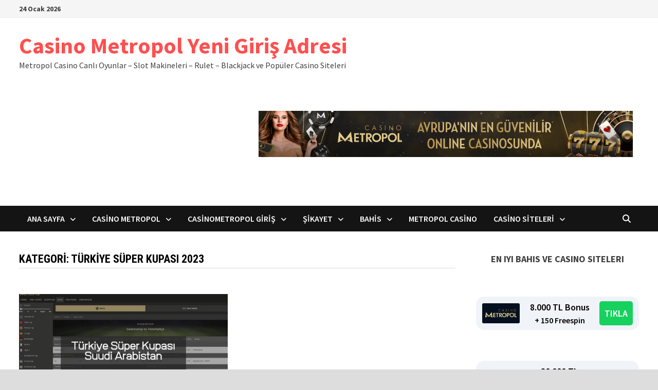

--- FILE ---
content_type: text/html; charset=UTF-8
request_url: https://www.metropol.casino/category/turkiye-super-kupasi-2023/
body_size: 13527
content:
<!doctype html>
<html lang="tr" prefix="og: https://ogp.me/ns#">
<head>
	<meta charset="UTF-8">
	<meta name="viewport" content="width=device-width, initial-scale=1">
	<link rel="profile" href="https://gmpg.org/xfn/11">

	
<!-- Rank Math PRO tarafından Arama Motoru Optimizasyonu - https://rankmath.com/ -->
<title>Türkiye Süper Kupası 2023 - Casino Metropol Yeni Giriş Adresi</title>
<meta name="robots" content="index, follow, max-snippet:-1, max-video-preview:-1, max-image-preview:large"/>
<link rel="canonical" href="https://www.metropol.casino/category/turkiye-super-kupasi-2023/" />
<meta property="og:locale" content="tr_TR" />
<meta property="og:type" content="article" />
<meta property="og:title" content="Türkiye Süper Kupası 2023 - Casino Metropol Yeni Giriş Adresi" />
<meta property="og:url" content="https://www.metropol.casino/category/turkiye-super-kupasi-2023/" />
<meta property="og:site_name" content="Casino Metropol Yeni Giriş Adresi" />
<meta name="twitter:card" content="summary_large_image" />
<meta name="twitter:title" content="Türkiye Süper Kupası 2023 - Casino Metropol Yeni Giriş Adresi" />
<meta name="twitter:label1" content="Yazılar" />
<meta name="twitter:data1" content="1" />
<script type="application/ld+json" class="rank-math-schema-pro">{"@context":"https://schema.org","@graph":[{"@type":"Person","@id":"https://www.metropol.casino/#person","name":"metropol.casino"},{"@type":"WebSite","@id":"https://www.metropol.casino/#website","url":"https://www.metropol.casino","name":"metropol.casino","publisher":{"@id":"https://www.metropol.casino/#person"},"inLanguage":"tr"},{"@type":"CollectionPage","@id":"https://www.metropol.casino/category/turkiye-super-kupasi-2023/#webpage","url":"https://www.metropol.casino/category/turkiye-super-kupasi-2023/","name":"T\u00fcrkiye S\u00fcper Kupas\u0131 2023 - Casino Metropol Yeni Giri\u015f Adresi","isPartOf":{"@id":"https://www.metropol.casino/#website"},"inLanguage":"tr"}]}</script>
<!-- /Rank Math WordPress SEO eklentisi -->

<link rel="amphtml" href="https://www.metropol.casino/category/turkiye-super-kupasi-2023/amp/" /><meta name="generator" content="AMP for WP 1.1.11"/><link rel='dns-prefetch' href='//fonts.googleapis.com' />
<link rel="alternate" type="application/rss+xml" title="Casino Metropol Yeni Giriş Adresi &raquo; akışı" href="https://www.metropol.casino/feed/" />
<link rel="alternate" type="application/rss+xml" title="Casino Metropol Yeni Giriş Adresi &raquo; Türkiye Süper Kupası 2023 kategori akışı" href="https://www.metropol.casino/category/turkiye-super-kupasi-2023/feed/" />
<style id='wp-img-auto-sizes-contain-inline-css' type='text/css'>
img:is([sizes=auto i],[sizes^="auto," i]){contain-intrinsic-size:3000px 1500px}
/*# sourceURL=wp-img-auto-sizes-contain-inline-css */
</style>
<style id='wp-emoji-styles-inline-css' type='text/css'>

	img.wp-smiley, img.emoji {
		display: inline !important;
		border: none !important;
		box-shadow: none !important;
		height: 1em !important;
		width: 1em !important;
		margin: 0 0.07em !important;
		vertical-align: -0.1em !important;
		background: none !important;
		padding: 0 !important;
	}
/*# sourceURL=wp-emoji-styles-inline-css */
</style>
<style id='wp-block-library-inline-css' type='text/css'>
:root{--wp-block-synced-color:#7a00df;--wp-block-synced-color--rgb:122,0,223;--wp-bound-block-color:var(--wp-block-synced-color);--wp-editor-canvas-background:#ddd;--wp-admin-theme-color:#007cba;--wp-admin-theme-color--rgb:0,124,186;--wp-admin-theme-color-darker-10:#006ba1;--wp-admin-theme-color-darker-10--rgb:0,107,160.5;--wp-admin-theme-color-darker-20:#005a87;--wp-admin-theme-color-darker-20--rgb:0,90,135;--wp-admin-border-width-focus:2px}@media (min-resolution:192dpi){:root{--wp-admin-border-width-focus:1.5px}}.wp-element-button{cursor:pointer}:root .has-very-light-gray-background-color{background-color:#eee}:root .has-very-dark-gray-background-color{background-color:#313131}:root .has-very-light-gray-color{color:#eee}:root .has-very-dark-gray-color{color:#313131}:root .has-vivid-green-cyan-to-vivid-cyan-blue-gradient-background{background:linear-gradient(135deg,#00d084,#0693e3)}:root .has-purple-crush-gradient-background{background:linear-gradient(135deg,#34e2e4,#4721fb 50%,#ab1dfe)}:root .has-hazy-dawn-gradient-background{background:linear-gradient(135deg,#faaca8,#dad0ec)}:root .has-subdued-olive-gradient-background{background:linear-gradient(135deg,#fafae1,#67a671)}:root .has-atomic-cream-gradient-background{background:linear-gradient(135deg,#fdd79a,#004a59)}:root .has-nightshade-gradient-background{background:linear-gradient(135deg,#330968,#31cdcf)}:root .has-midnight-gradient-background{background:linear-gradient(135deg,#020381,#2874fc)}:root{--wp--preset--font-size--normal:16px;--wp--preset--font-size--huge:42px}.has-regular-font-size{font-size:1em}.has-larger-font-size{font-size:2.625em}.has-normal-font-size{font-size:var(--wp--preset--font-size--normal)}.has-huge-font-size{font-size:var(--wp--preset--font-size--huge)}.has-text-align-center{text-align:center}.has-text-align-left{text-align:left}.has-text-align-right{text-align:right}.has-fit-text{white-space:nowrap!important}#end-resizable-editor-section{display:none}.aligncenter{clear:both}.items-justified-left{justify-content:flex-start}.items-justified-center{justify-content:center}.items-justified-right{justify-content:flex-end}.items-justified-space-between{justify-content:space-between}.screen-reader-text{border:0;clip-path:inset(50%);height:1px;margin:-1px;overflow:hidden;padding:0;position:absolute;width:1px;word-wrap:normal!important}.screen-reader-text:focus{background-color:#ddd;clip-path:none;color:#444;display:block;font-size:1em;height:auto;left:5px;line-height:normal;padding:15px 23px 14px;text-decoration:none;top:5px;width:auto;z-index:100000}html :where(.has-border-color){border-style:solid}html :where([style*=border-top-color]){border-top-style:solid}html :where([style*=border-right-color]){border-right-style:solid}html :where([style*=border-bottom-color]){border-bottom-style:solid}html :where([style*=border-left-color]){border-left-style:solid}html :where([style*=border-width]){border-style:solid}html :where([style*=border-top-width]){border-top-style:solid}html :where([style*=border-right-width]){border-right-style:solid}html :where([style*=border-bottom-width]){border-bottom-style:solid}html :where([style*=border-left-width]){border-left-style:solid}html :where(img[class*=wp-image-]){height:auto;max-width:100%}:where(figure){margin:0 0 1em}html :where(.is-position-sticky){--wp-admin--admin-bar--position-offset:var(--wp-admin--admin-bar--height,0px)}@media screen and (max-width:600px){html :where(.is-position-sticky){--wp-admin--admin-bar--position-offset:0px}}

/*# sourceURL=wp-block-library-inline-css */
</style><style id='wp-block-heading-inline-css' type='text/css'>
h1:where(.wp-block-heading).has-background,h2:where(.wp-block-heading).has-background,h3:where(.wp-block-heading).has-background,h4:where(.wp-block-heading).has-background,h5:where(.wp-block-heading).has-background,h6:where(.wp-block-heading).has-background{padding:1.25em 2.375em}h1.has-text-align-left[style*=writing-mode]:where([style*=vertical-lr]),h1.has-text-align-right[style*=writing-mode]:where([style*=vertical-rl]),h2.has-text-align-left[style*=writing-mode]:where([style*=vertical-lr]),h2.has-text-align-right[style*=writing-mode]:where([style*=vertical-rl]),h3.has-text-align-left[style*=writing-mode]:where([style*=vertical-lr]),h3.has-text-align-right[style*=writing-mode]:where([style*=vertical-rl]),h4.has-text-align-left[style*=writing-mode]:where([style*=vertical-lr]),h4.has-text-align-right[style*=writing-mode]:where([style*=vertical-rl]),h5.has-text-align-left[style*=writing-mode]:where([style*=vertical-lr]),h5.has-text-align-right[style*=writing-mode]:where([style*=vertical-rl]),h6.has-text-align-left[style*=writing-mode]:where([style*=vertical-lr]),h6.has-text-align-right[style*=writing-mode]:where([style*=vertical-rl]){rotate:180deg}
/*# sourceURL=https://www.metropol.casino/wp-includes/blocks/heading/style.min.css */
</style>
<style id='wp-block-paragraph-inline-css' type='text/css'>
.is-small-text{font-size:.875em}.is-regular-text{font-size:1em}.is-large-text{font-size:2.25em}.is-larger-text{font-size:3em}.has-drop-cap:not(:focus):first-letter{float:left;font-size:8.4em;font-style:normal;font-weight:100;line-height:.68;margin:.05em .1em 0 0;text-transform:uppercase}body.rtl .has-drop-cap:not(:focus):first-letter{float:none;margin-left:.1em}p.has-drop-cap.has-background{overflow:hidden}:root :where(p.has-background){padding:1.25em 2.375em}:where(p.has-text-color:not(.has-link-color)) a{color:inherit}p.has-text-align-left[style*="writing-mode:vertical-lr"],p.has-text-align-right[style*="writing-mode:vertical-rl"]{rotate:180deg}
/*# sourceURL=https://www.metropol.casino/wp-includes/blocks/paragraph/style.min.css */
</style>
<style id='global-styles-inline-css' type='text/css'>
:root{--wp--preset--aspect-ratio--square: 1;--wp--preset--aspect-ratio--4-3: 4/3;--wp--preset--aspect-ratio--3-4: 3/4;--wp--preset--aspect-ratio--3-2: 3/2;--wp--preset--aspect-ratio--2-3: 2/3;--wp--preset--aspect-ratio--16-9: 16/9;--wp--preset--aspect-ratio--9-16: 9/16;--wp--preset--color--black: #000000;--wp--preset--color--cyan-bluish-gray: #abb8c3;--wp--preset--color--white: #ffffff;--wp--preset--color--pale-pink: #f78da7;--wp--preset--color--vivid-red: #cf2e2e;--wp--preset--color--luminous-vivid-orange: #ff6900;--wp--preset--color--luminous-vivid-amber: #fcb900;--wp--preset--color--light-green-cyan: #7bdcb5;--wp--preset--color--vivid-green-cyan: #00d084;--wp--preset--color--pale-cyan-blue: #8ed1fc;--wp--preset--color--vivid-cyan-blue: #0693e3;--wp--preset--color--vivid-purple: #9b51e0;--wp--preset--gradient--vivid-cyan-blue-to-vivid-purple: linear-gradient(135deg,rgb(6,147,227) 0%,rgb(155,81,224) 100%);--wp--preset--gradient--light-green-cyan-to-vivid-green-cyan: linear-gradient(135deg,rgb(122,220,180) 0%,rgb(0,208,130) 100%);--wp--preset--gradient--luminous-vivid-amber-to-luminous-vivid-orange: linear-gradient(135deg,rgb(252,185,0) 0%,rgb(255,105,0) 100%);--wp--preset--gradient--luminous-vivid-orange-to-vivid-red: linear-gradient(135deg,rgb(255,105,0) 0%,rgb(207,46,46) 100%);--wp--preset--gradient--very-light-gray-to-cyan-bluish-gray: linear-gradient(135deg,rgb(238,238,238) 0%,rgb(169,184,195) 100%);--wp--preset--gradient--cool-to-warm-spectrum: linear-gradient(135deg,rgb(74,234,220) 0%,rgb(151,120,209) 20%,rgb(207,42,186) 40%,rgb(238,44,130) 60%,rgb(251,105,98) 80%,rgb(254,248,76) 100%);--wp--preset--gradient--blush-light-purple: linear-gradient(135deg,rgb(255,206,236) 0%,rgb(152,150,240) 100%);--wp--preset--gradient--blush-bordeaux: linear-gradient(135deg,rgb(254,205,165) 0%,rgb(254,45,45) 50%,rgb(107,0,62) 100%);--wp--preset--gradient--luminous-dusk: linear-gradient(135deg,rgb(255,203,112) 0%,rgb(199,81,192) 50%,rgb(65,88,208) 100%);--wp--preset--gradient--pale-ocean: linear-gradient(135deg,rgb(255,245,203) 0%,rgb(182,227,212) 50%,rgb(51,167,181) 100%);--wp--preset--gradient--electric-grass: linear-gradient(135deg,rgb(202,248,128) 0%,rgb(113,206,126) 100%);--wp--preset--gradient--midnight: linear-gradient(135deg,rgb(2,3,129) 0%,rgb(40,116,252) 100%);--wp--preset--font-size--small: 13px;--wp--preset--font-size--medium: 20px;--wp--preset--font-size--large: 36px;--wp--preset--font-size--x-large: 42px;--wp--preset--spacing--20: 0.44rem;--wp--preset--spacing--30: 0.67rem;--wp--preset--spacing--40: 1rem;--wp--preset--spacing--50: 1.5rem;--wp--preset--spacing--60: 2.25rem;--wp--preset--spacing--70: 3.38rem;--wp--preset--spacing--80: 5.06rem;--wp--preset--shadow--natural: 6px 6px 9px rgba(0, 0, 0, 0.2);--wp--preset--shadow--deep: 12px 12px 50px rgba(0, 0, 0, 0.4);--wp--preset--shadow--sharp: 6px 6px 0px rgba(0, 0, 0, 0.2);--wp--preset--shadow--outlined: 6px 6px 0px -3px rgb(255, 255, 255), 6px 6px rgb(0, 0, 0);--wp--preset--shadow--crisp: 6px 6px 0px rgb(0, 0, 0);}:where(.is-layout-flex){gap: 0.5em;}:where(.is-layout-grid){gap: 0.5em;}body .is-layout-flex{display: flex;}.is-layout-flex{flex-wrap: wrap;align-items: center;}.is-layout-flex > :is(*, div){margin: 0;}body .is-layout-grid{display: grid;}.is-layout-grid > :is(*, div){margin: 0;}:where(.wp-block-columns.is-layout-flex){gap: 2em;}:where(.wp-block-columns.is-layout-grid){gap: 2em;}:where(.wp-block-post-template.is-layout-flex){gap: 1.25em;}:where(.wp-block-post-template.is-layout-grid){gap: 1.25em;}.has-black-color{color: var(--wp--preset--color--black) !important;}.has-cyan-bluish-gray-color{color: var(--wp--preset--color--cyan-bluish-gray) !important;}.has-white-color{color: var(--wp--preset--color--white) !important;}.has-pale-pink-color{color: var(--wp--preset--color--pale-pink) !important;}.has-vivid-red-color{color: var(--wp--preset--color--vivid-red) !important;}.has-luminous-vivid-orange-color{color: var(--wp--preset--color--luminous-vivid-orange) !important;}.has-luminous-vivid-amber-color{color: var(--wp--preset--color--luminous-vivid-amber) !important;}.has-light-green-cyan-color{color: var(--wp--preset--color--light-green-cyan) !important;}.has-vivid-green-cyan-color{color: var(--wp--preset--color--vivid-green-cyan) !important;}.has-pale-cyan-blue-color{color: var(--wp--preset--color--pale-cyan-blue) !important;}.has-vivid-cyan-blue-color{color: var(--wp--preset--color--vivid-cyan-blue) !important;}.has-vivid-purple-color{color: var(--wp--preset--color--vivid-purple) !important;}.has-black-background-color{background-color: var(--wp--preset--color--black) !important;}.has-cyan-bluish-gray-background-color{background-color: var(--wp--preset--color--cyan-bluish-gray) !important;}.has-white-background-color{background-color: var(--wp--preset--color--white) !important;}.has-pale-pink-background-color{background-color: var(--wp--preset--color--pale-pink) !important;}.has-vivid-red-background-color{background-color: var(--wp--preset--color--vivid-red) !important;}.has-luminous-vivid-orange-background-color{background-color: var(--wp--preset--color--luminous-vivid-orange) !important;}.has-luminous-vivid-amber-background-color{background-color: var(--wp--preset--color--luminous-vivid-amber) !important;}.has-light-green-cyan-background-color{background-color: var(--wp--preset--color--light-green-cyan) !important;}.has-vivid-green-cyan-background-color{background-color: var(--wp--preset--color--vivid-green-cyan) !important;}.has-pale-cyan-blue-background-color{background-color: var(--wp--preset--color--pale-cyan-blue) !important;}.has-vivid-cyan-blue-background-color{background-color: var(--wp--preset--color--vivid-cyan-blue) !important;}.has-vivid-purple-background-color{background-color: var(--wp--preset--color--vivid-purple) !important;}.has-black-border-color{border-color: var(--wp--preset--color--black) !important;}.has-cyan-bluish-gray-border-color{border-color: var(--wp--preset--color--cyan-bluish-gray) !important;}.has-white-border-color{border-color: var(--wp--preset--color--white) !important;}.has-pale-pink-border-color{border-color: var(--wp--preset--color--pale-pink) !important;}.has-vivid-red-border-color{border-color: var(--wp--preset--color--vivid-red) !important;}.has-luminous-vivid-orange-border-color{border-color: var(--wp--preset--color--luminous-vivid-orange) !important;}.has-luminous-vivid-amber-border-color{border-color: var(--wp--preset--color--luminous-vivid-amber) !important;}.has-light-green-cyan-border-color{border-color: var(--wp--preset--color--light-green-cyan) !important;}.has-vivid-green-cyan-border-color{border-color: var(--wp--preset--color--vivid-green-cyan) !important;}.has-pale-cyan-blue-border-color{border-color: var(--wp--preset--color--pale-cyan-blue) !important;}.has-vivid-cyan-blue-border-color{border-color: var(--wp--preset--color--vivid-cyan-blue) !important;}.has-vivid-purple-border-color{border-color: var(--wp--preset--color--vivid-purple) !important;}.has-vivid-cyan-blue-to-vivid-purple-gradient-background{background: var(--wp--preset--gradient--vivid-cyan-blue-to-vivid-purple) !important;}.has-light-green-cyan-to-vivid-green-cyan-gradient-background{background: var(--wp--preset--gradient--light-green-cyan-to-vivid-green-cyan) !important;}.has-luminous-vivid-amber-to-luminous-vivid-orange-gradient-background{background: var(--wp--preset--gradient--luminous-vivid-amber-to-luminous-vivid-orange) !important;}.has-luminous-vivid-orange-to-vivid-red-gradient-background{background: var(--wp--preset--gradient--luminous-vivid-orange-to-vivid-red) !important;}.has-very-light-gray-to-cyan-bluish-gray-gradient-background{background: var(--wp--preset--gradient--very-light-gray-to-cyan-bluish-gray) !important;}.has-cool-to-warm-spectrum-gradient-background{background: var(--wp--preset--gradient--cool-to-warm-spectrum) !important;}.has-blush-light-purple-gradient-background{background: var(--wp--preset--gradient--blush-light-purple) !important;}.has-blush-bordeaux-gradient-background{background: var(--wp--preset--gradient--blush-bordeaux) !important;}.has-luminous-dusk-gradient-background{background: var(--wp--preset--gradient--luminous-dusk) !important;}.has-pale-ocean-gradient-background{background: var(--wp--preset--gradient--pale-ocean) !important;}.has-electric-grass-gradient-background{background: var(--wp--preset--gradient--electric-grass) !important;}.has-midnight-gradient-background{background: var(--wp--preset--gradient--midnight) !important;}.has-small-font-size{font-size: var(--wp--preset--font-size--small) !important;}.has-medium-font-size{font-size: var(--wp--preset--font-size--medium) !important;}.has-large-font-size{font-size: var(--wp--preset--font-size--large) !important;}.has-x-large-font-size{font-size: var(--wp--preset--font-size--x-large) !important;}
/*# sourceURL=global-styles-inline-css */
</style>

<style id='classic-theme-styles-inline-css' type='text/css'>
/*! This file is auto-generated */
.wp-block-button__link{color:#fff;background-color:#32373c;border-radius:9999px;box-shadow:none;text-decoration:none;padding:calc(.667em + 2px) calc(1.333em + 2px);font-size:1.125em}.wp-block-file__button{background:#32373c;color:#fff;text-decoration:none}
/*# sourceURL=/wp-includes/css/classic-themes.min.css */
</style>
<link rel='stylesheet' id='multiliga-style-css' href='https://www.metropol.casino/wp-content/plugins/Multileague-v4/assets/style.css?ver=5.0.0' type='text/css' media='all' />
<link rel='stylesheet' id='amp-table-posts-fetcher-css-css' href='https://www.metropol.casino/wp-content/plugins/amp-table-fetch-posts/css/amp-table-posts-fetcher.css?ver=6.9' type='text/css' media='all' />
<link rel='stylesheet' id='font-awesome-css' href='https://www.metropol.casino/wp-content/themes/bam-pro/assets/fonts/css/all.min.css?ver=6.7.2' type='text/css' media='all' />
<link rel='stylesheet' id='bam-style-css' href='https://www.metropol.casino/wp-content/themes/bam-pro/style.css?ver=1.4.3' type='text/css' media='all' />
<link rel='stylesheet' id='bam-google-fonts-css' href='https://fonts.googleapis.com/css?family=Source+Sans+Pro%3A100%2C200%2C300%2C400%2C500%2C600%2C700%2C800%2C900%2C100i%2C200i%2C300i%2C400i%2C500i%2C600i%2C700i%2C800i%2C900i|Roboto+Condensed%3A100%2C200%2C300%2C400%2C500%2C600%2C700%2C800%2C900%2C100i%2C200i%2C300i%2C400i%2C500i%2C600i%2C700i%2C800i%2C900i%26subset%3Dlatin' type='text/css' media='all' />
<script type="text/javascript" src="https://www.metropol.casino/wp-includes/js/jquery/jquery.min.js?ver=3.7.1" id="jquery-core-js"></script>
<script type="text/javascript" src="https://www.metropol.casino/wp-includes/js/jquery/jquery-migrate.min.js?ver=3.4.1" id="jquery-migrate-js"></script>
<link rel="https://api.w.org/" href="https://www.metropol.casino/wp-json/" /><link rel="alternate" title="JSON" type="application/json" href="https://www.metropol.casino/wp-json/wp/v2/categories/381" /><link rel="EditURI" type="application/rsd+xml" title="RSD" href="https://www.metropol.casino/xmlrpc.php?rsd" />
<meta name="generator" content="WordPress 6.9" />
<style>
            /* Desktop Styles */
            .amp-table-post-content .amp-table-post-heading {
                font-size: 18px;
            }
            .amp-table-post-content .amp-table-post-subheading {
                font-size: 16px;
            }
            .amp-table-post-content .amp-table-post-button {
                font-size: 14px;
            }

            /* Mobile Styles */
            @media only screen and (max-width: 768px) {
                .amp-table-post-content .amp-table-post-heading {
                    font-size: 14px;
                }
                .amp-table-post-content .amp-table-post-subheading {
                    font-size: 12px;
                }
                .amp-table-post-content .amp-table-post-button {
                    font-size: 12px;
                }
            }
        </style><link rel="icon" href="https://www.metropol.casino/wp-content/uploads/2021/05/cropped-metropol-casino-icon-32x32.png" sizes="32x32" />
<link rel="icon" href="https://www.metropol.casino/wp-content/uploads/2021/05/cropped-metropol-casino-icon-192x192.png" sizes="192x192" />
<link rel="apple-touch-icon" href="https://www.metropol.casino/wp-content/uploads/2021/05/cropped-metropol-casino-icon-180x180.png" />
<meta name="msapplication-TileImage" content="https://www.metropol.casino/wp-content/uploads/2021/05/cropped-metropol-casino-icon-270x270.png" />

		<style type="text/css" id="theme-custom-css">
			/* Color CSS */
                    .page-content a:hover,
                    .entry-content a:hover {
                        color: #00aeef;
                    }
                
                    body.boxed-layout.custom-background,
                    body.boxed-layout {
                        background-color: #dddddd;
                    }
                
                    body.boxed-layout.custom-background.separate-containers,
                    body.boxed-layout.separate-containers {
                        background-color: #dddddd;
                    }
                
                    body.wide-layout.custom-background.separate-containers,
                    body.wide-layout.separate-containers {
                        background-color: #eeeeee;
                    }		</style>

	</head>

<body class="archive category category-turkiye-super-kupasi-2023 category-381 wp-embed-responsive wp-theme-bam-pro hfeed boxed-layout right-sidebar one-container bm-wts-s1">



<div id="page" class="site">
	<a class="skip-link screen-reader-text" href="#content">Skip to content</a>

	
<div id="topbar" class="bam-topbar clearfix">

    <div class="container">

        
                    <span class="bam-date">24 Ocak 2026</span>
        
        
        
    </div>

</div>


	


<header id="masthead" class="site-header default-style">

    
    

<div id="site-header-inner" class="clearfix container left-logo">

    <div class="site-branding">
    <div class="site-branding-inner">

        
        <div class="site-branding-text">
                            <p class="site-title"><a href="https://www.metropol.casino/" rel="home">Casino Metropol Yeni Giriş Adresi</a></p>
                                <p class="site-description">Metropol Casino Canlı Oyunlar &#8211; Slot Makineleri &#8211; Rulet &#8211; Blackjack ve Popüler Casino Siteleri</p>
                    </div><!-- .site-branding-text -->

    </div><!-- .site-branding-inner -->
</div><!-- .site-branding -->
    
<div class="header-sidebar">
    <div class="header-sidebar-inner">
        <section id="block-8" class="widget widget_block"><div class="amp-table-posts modern">            <div class="amp-table-post amp_banner">
                <div class="amp-table-post-banner">
                                                <a href="https://zaplybold.com/_Pc7Pm9Oe4Kob3AYtaBZkN2Nd7ZgqdRLk/468/" target="_blank">
                         
                                <img decoding="async" src="/src-path/2025/09/Casino-Metropol-banner.gif" alt="Casino Metropol"> 
                            </a>                </div>
            </div>
        </div></section>    </div><!-- .header-sidebar-inner -->
</div><!-- .header-sidebar -->
    
</div><!-- #site-header-inner -->



<nav id="site-navigation" class="main-navigation">

    <div id="site-navigation-inner" class="container align-left show-search">
        
        <div class="menu-menu-container"><ul id="primary-menu" class="menu"><li id="menu-item-59" class="menu-item menu-item-type-custom menu-item-object-custom menu-item-home menu-item-has-children menu-item-59"><a href="https://www.metropol.casino">Ana Sayfa</a>
<ul class="sub-menu">
	<li id="menu-item-127" class="menu-item menu-item-type-post_type menu-item-object-post menu-item-has-children menu-item-127"><a href="https://www.metropol.casino/yasal-casino-siteleri/">Yasal Casino Siteleri</a>
	<ul class="sub-menu">
		<li id="menu-item-128" class="menu-item menu-item-type-post_type menu-item-object-post menu-item-has-children menu-item-128"><a href="https://www.metropol.casino/en-iyi-rulet-siteleri-canli-rulet-oyna/">Rulet Siteleri</a>
		<ul class="sub-menu">
			<li id="menu-item-167" class="menu-item menu-item-type-post_type menu-item-object-post menu-item-167"><a href="https://www.metropol.casino/rulet-hileleri-nelerdir/">Rulet Hileleri Nelerdir</a></li>
		</ul>
</li>
		<li id="menu-item-149" class="menu-item menu-item-type-post_type menu-item-object-post menu-item-149"><a href="https://www.metropol.casino/slot-oyunlari-siteleri-turkce-canli-casino/">Slot Siteleri</a></li>
	</ul>
</li>
</ul>
</li>
<li id="menu-item-58" class="menu-item menu-item-type-post_type menu-item-object-page menu-item-home menu-item-has-children menu-item-58"><a href="https://www.metropol.casino/">Casino Metropol</a>
<ul class="sub-menu">
	<li id="menu-item-599" class="menu-item menu-item-type-post_type menu-item-object-post menu-item-599"><a href="https://www.metropol.casino/casino-metropol-giris-bilgileri/">Casino Metropol Giriş Bilgileri</a></li>
	<li id="menu-item-237" class="menu-item menu-item-type-post_type menu-item-object-post menu-item-237"><a href="https://www.metropol.casino/casino-metropol-bonus/">Casino Metropol Bonus</a></li>
</ul>
</li>
<li id="menu-item-156" class="menu-item menu-item-type-post_type menu-item-object-post menu-item-has-children menu-item-156"><a href="https://www.metropol.casino/casino-metropol-yeni-giris-adresi/">CasinoMetropol Giriş</a>
<ul class="sub-menu">
	<li id="menu-item-545" class="menu-item menu-item-type-post_type menu-item-object-post menu-item-545"><a href="https://www.metropol.casino/casinometropol693-dogrudan-giris-adresi/">CasinoMetropol693 Doğrudan Giriş Adresi</a></li>
	<li id="menu-item-505" class="menu-item menu-item-type-post_type menu-item-object-post menu-item-505"><a href="https://www.metropol.casino/casinometropol624-casinometropol625-kayit-ol/">Casinometropol624 – Casinometropol625 Kayıt Ol</a></li>
	<li id="menu-item-302" class="menu-item menu-item-type-post_type menu-item-object-post menu-item-302"><a href="https://www.metropol.casino/casinometropol622-canli-casino-lobisi/">Casinometropol622 – Casinometropol623 Canlı Casino Lobisi</a></li>
	<li id="menu-item-224" class="menu-item menu-item-type-post_type menu-item-object-post menu-item-224"><a href="https://www.metropol.casino/casinometropol620-casinometropol621-yeni-giris/">Casinometropol620 Casinometropol621 Yeni Giriş</a></li>
	<li id="menu-item-297" class="menu-item menu-item-type-post_type menu-item-object-post menu-item-297"><a href="https://www.metropol.casino/casinometropol619-casinometropol620-casino/">Casinometropol619 – Casinometropol620 Canlı Casino</a></li>
	<li id="menu-item-278" class="menu-item menu-item-type-post_type menu-item-object-post menu-item-278"><a href="https://www.metropol.casino/casinometropol618-guncel-adresi-yenilendi/">Casinometropol618 Güncel Adresi Yenilendi</a></li>
	<li id="menu-item-173" class="menu-item menu-item-type-post_type menu-item-object-post menu-item-173"><a href="https://www.metropol.casino/casinometropol617-giris-adresi/">Casinometropol617 Giriş Adresi</a></li>
	<li id="menu-item-477" class="menu-item menu-item-type-post_type menu-item-object-post menu-item-477"><a href="https://www.metropol.casino/casinometropol581-casinometropol582-yeni-giris/">Casinometropol581 – Casinometropol582 Yeni Giriş</a></li>
	<li id="menu-item-470" class="menu-item menu-item-type-post_type menu-item-object-post menu-item-470"><a href="https://www.metropol.casino/casinometropol577-casinometropol578-yeni-giris/">Casinometropol577 – Casinometropol578 Yeni Giriş</a></li>
	<li id="menu-item-463" class="menu-item menu-item-type-post_type menu-item-object-post menu-item-463"><a href="https://www.metropol.casino/casinometropol574-casinometropol575-kayit/">Casinometropol574 – Casinometropol575 Kayıt Bonus</a></li>
	<li id="menu-item-454" class="menu-item menu-item-type-post_type menu-item-object-post menu-item-454"><a href="https://www.metropol.casino/casinometropol571-casinometropol572-sikayet/">Casinometropol571 – Casinometropol572 Şikayet</a></li>
	<li id="menu-item-446" class="menu-item menu-item-type-post_type menu-item-object-post menu-item-446"><a href="https://www.metropol.casino/casinometropol567-casinometropol568-yeni-giris/">Casinometropol567 – Casinometropol568 Yeni Giriş Adresi</a></li>
	<li id="menu-item-436" class="menu-item menu-item-type-post_type menu-item-object-post menu-item-436"><a href="https://www.metropol.casino/casinometropol564-casinometropol565-bonus/">Casinometropol564 – Casinometropol565 Bedava Bonus</a></li>
	<li id="menu-item-427" class="menu-item menu-item-type-post_type menu-item-object-post menu-item-427"><a href="https://www.metropol.casino/casinometropol561-casinometropol562-para-cekme/">Casinometropol561 – Casinometropol562 Para Çekme Sorunu</a></li>
	<li id="menu-item-419" class="menu-item menu-item-type-post_type menu-item-object-post menu-item-419"><a href="https://www.metropol.casino/casinometropol559-casinometropol560-video-slot/">Casinometropol559 – Casinometropol560 Video Slot</a></li>
	<li id="menu-item-413" class="menu-item menu-item-type-post_type menu-item-object-post menu-item-413"><a href="https://www.metropol.casino/casinometropol556-casinometropol557-guvenilir/">Casinometropol556 – Casinometropol557 Güvenilir mi</a></li>
	<li id="menu-item-405" class="menu-item menu-item-type-post_type menu-item-object-post menu-item-405"><a href="https://www.metropol.casino/casinometropol547-casinometropol548-bonanza/">Casinometropol547 Casinometropol548 Sweet Bonanza</a></li>
	<li id="menu-item-398" class="menu-item menu-item-type-post_type menu-item-object-post menu-item-398"><a href="https://www.metropol.casino/casinometropol545-casinometropol546-destek/">Casinometropol545 – Casinometropol546 Canlı Destek</a></li>
	<li id="menu-item-391" class="menu-item menu-item-type-post_type menu-item-object-post menu-item-391"><a href="https://www.metropol.casino/casinometropol542-casinometropol543-aviator/">Casinometropol542 – Casinometropol543 Aviator Oyna</a></li>
	<li id="menu-item-383" class="menu-item menu-item-type-post_type menu-item-object-post menu-item-383"><a href="https://www.metropol.casino/casinometropol539-casinometropol540-guncel/">Casinometropol539 – Casinometropol540 Güncel Adresi</a></li>
	<li id="menu-item-375" class="menu-item menu-item-type-post_type menu-item-object-post menu-item-375"><a href="https://www.metropol.casino/casinometropol536-casino-casinometropol537/">Casinometropol536 Sanal Casino Oyunları – Casinometropol537</a></li>
	<li id="menu-item-342" class="menu-item menu-item-type-post_type menu-item-object-post menu-item-342"><a href="https://www.metropol.casino/casinometropol534-aviator-casinometropol535/">Casinometropol534 Aviator Oyunu Casinometropol535 Girişleri</a></li>
	<li id="menu-item-333" class="menu-item menu-item-type-post_type menu-item-object-post menu-item-333"><a href="https://www.metropol.casino/casinometropol533-casinometropol534-canli/">Casinometropol533 – Casinometropol534 Canlı Casino Lobisi</a></li>
	<li id="menu-item-326" class="menu-item menu-item-type-post_type menu-item-object-post menu-item-326"><a href="https://www.metropol.casino/casinometropol532-populer-casino-oyunlari-gir/">Casinometropol532 Popüler Casino Oyunları Giriş</a></li>
	<li id="menu-item-319" class="menu-item menu-item-type-post_type menu-item-object-post menu-item-319"><a href="https://www.metropol.casino/casinometropol530-aviator-oyunu-giris-adresi/">Casinometropol530 Aviator Oyunu Giriş Adresi</a></li>
	<li id="menu-item-311" class="menu-item menu-item-type-post_type menu-item-object-post menu-item-311"><a href="https://www.metropol.casino/casinometropol528-ve-casinometropol-529-giris/">Casinometropol528 ve Casinometropol 529 Rulet Giriş Adresi</a></li>
</ul>
</li>
<li id="menu-item-207" class="menu-item menu-item-type-post_type menu-item-object-post menu-item-has-children menu-item-207"><a href="https://www.metropol.casino/casino-metropol-sikayet-basvuru-merkezi/">Şikayet</a>
<ul class="sub-menu">
	<li id="menu-item-192" class="menu-item menu-item-type-post_type menu-item-object-post menu-item-192"><a href="https://www.metropol.casino/casino-metropol-guvenilir-mi/">Casino Metropol Güvenilir mi</a></li>
	<li id="menu-item-360" class="menu-item menu-item-type-post_type menu-item-object-post menu-item-360"><a href="https://www.metropol.casino/casino-metropol-para-cekme-sorunu/">Casino Metropol Para Çekme Sorunu</a></li>
</ul>
</li>
<li id="menu-item-517" class="menu-item menu-item-type-post_type menu-item-object-post menu-item-has-children menu-item-517"><a href="https://www.metropol.casino/casino-metropol-bahisleri-ve-casino-oyunlari/">Bahis</a>
<ul class="sub-menu">
	<li id="menu-item-565" class="menu-item menu-item-type-post_type menu-item-object-post menu-item-565"><a href="https://www.metropol.casino/turkiye-super-kupasi-suudi-arabistan/">Türkiye Süper Kupası Suudi Arabistan</a></li>
</ul>
</li>
<li id="menu-item-554" class="menu-item menu-item-type-post_type menu-item-object-post menu-item-554"><a href="https://www.metropol.casino/metropol-casino-ya-da-casino-metropol-giris/">Metropol Casino</a></li>
<li id="menu-item-591" class="menu-item menu-item-type-post_type menu-item-object-post menu-item-has-children menu-item-591"><a href="https://www.metropol.casino/yasal-casino-siteleri/">Casino Siteleri</a>
<ul class="sub-menu">
	<li id="menu-item-592" class="menu-item menu-item-type-post_type menu-item-object-post menu-item-592"><a href="https://www.metropol.casino/slot-oyunlari-siteleri-turkce-canli-casino/">Slot Oyunları Siteleri – Türkçe Canlı Casino Slot Oyunları</a></li>
	<li id="menu-item-593" class="menu-item menu-item-type-post_type menu-item-object-post menu-item-593"><a href="https://www.metropol.casino/en-iyi-rulet-siteleri-canli-rulet-oyna/">En İyi Rulet Siteleri Hangileri | Canlı Rulet Siteleri</a></li>
	<li id="menu-item-594" class="menu-item menu-item-type-post_type menu-item-object-post menu-item-594"><a href="https://www.metropol.casino/rulet-hileleri-nelerdir/">Rulet Hileleri Nelerdir</a></li>
</ul>
</li>
</ul></div><div class="bam-search-button-icon">
    <i class="fas fa-search" aria-hidden="true"></i></div>
<div class="bam-search-box-container">
    <div class="bam-search-box">
        <form role="search" method="get" class="search-form" action="https://www.metropol.casino/">
				<label>
					<span class="screen-reader-text">Arama:</span>
					<input type="search" class="search-field" placeholder="Ara &hellip;" value="" name="s" />
				</label>
				<input type="submit" class="search-submit" value="Ara" />
			</form>    </div><!-- th-search-box -->
</div><!-- .th-search-box-container -->
        
        <button class="menu-toggle" aria-controls="primary-menu" aria-expanded="false" data-toggle-target=".mobile-dropdown > .mobile-navigation">
            <i class="fas fa-bars"></i>
                        Menu        </button>
        
    </div><!-- .container -->
    
</nav><!-- #site-navigation -->
<div class="mobile-dropdown bam-mobile-dropdown">
    <nav class="mobile-navigation">
        <div class="menu-menu-container"><ul id="primary-menu-mobile" class="menu"><li class="menu-item menu-item-type-custom menu-item-object-custom menu-item-home menu-item-has-children menu-item-59"><a href="https://www.metropol.casino">Ana Sayfa</a><button class="dropdown-toggle" data-toggle-target=".mobile-navigation .menu-item-59 > .sub-menu" aria-expanded="false"><span class="screen-reader-text">Show sub menu</span></button>
<ul class="sub-menu">
	<li class="menu-item menu-item-type-post_type menu-item-object-post menu-item-has-children menu-item-127"><a href="https://www.metropol.casino/yasal-casino-siteleri/">Yasal Casino Siteleri</a><button class="dropdown-toggle" data-toggle-target=".mobile-navigation .menu-item-127 > .sub-menu" aria-expanded="false"><span class="screen-reader-text">Show sub menu</span></button>
	<ul class="sub-menu">
		<li class="menu-item menu-item-type-post_type menu-item-object-post menu-item-has-children menu-item-128"><a href="https://www.metropol.casino/en-iyi-rulet-siteleri-canli-rulet-oyna/">Rulet Siteleri</a><button class="dropdown-toggle" data-toggle-target=".mobile-navigation .menu-item-128 > .sub-menu" aria-expanded="false"><span class="screen-reader-text">Show sub menu</span></button>
		<ul class="sub-menu">
			<li class="menu-item menu-item-type-post_type menu-item-object-post menu-item-167"><a href="https://www.metropol.casino/rulet-hileleri-nelerdir/">Rulet Hileleri Nelerdir</a></li>
		</ul>
</li>
		<li class="menu-item menu-item-type-post_type menu-item-object-post menu-item-149"><a href="https://www.metropol.casino/slot-oyunlari-siteleri-turkce-canli-casino/">Slot Siteleri</a></li>
	</ul>
</li>
</ul>
</li>
<li class="menu-item menu-item-type-post_type menu-item-object-page menu-item-home menu-item-has-children menu-item-58"><a href="https://www.metropol.casino/">Casino Metropol</a><button class="dropdown-toggle" data-toggle-target=".mobile-navigation .menu-item-58 > .sub-menu" aria-expanded="false"><span class="screen-reader-text">Show sub menu</span></button>
<ul class="sub-menu">
	<li class="menu-item menu-item-type-post_type menu-item-object-post menu-item-599"><a href="https://www.metropol.casino/casino-metropol-giris-bilgileri/">Casino Metropol Giriş Bilgileri</a></li>
	<li class="menu-item menu-item-type-post_type menu-item-object-post menu-item-237"><a href="https://www.metropol.casino/casino-metropol-bonus/">Casino Metropol Bonus</a></li>
</ul>
</li>
<li class="menu-item menu-item-type-post_type menu-item-object-post menu-item-has-children menu-item-156"><a href="https://www.metropol.casino/casino-metropol-yeni-giris-adresi/">CasinoMetropol Giriş</a><button class="dropdown-toggle" data-toggle-target=".mobile-navigation .menu-item-156 > .sub-menu" aria-expanded="false"><span class="screen-reader-text">Show sub menu</span></button>
<ul class="sub-menu">
	<li class="menu-item menu-item-type-post_type menu-item-object-post menu-item-545"><a href="https://www.metropol.casino/casinometropol693-dogrudan-giris-adresi/">CasinoMetropol693 Doğrudan Giriş Adresi</a></li>
	<li class="menu-item menu-item-type-post_type menu-item-object-post menu-item-505"><a href="https://www.metropol.casino/casinometropol624-casinometropol625-kayit-ol/">Casinometropol624 – Casinometropol625 Kayıt Ol</a></li>
	<li class="menu-item menu-item-type-post_type menu-item-object-post menu-item-302"><a href="https://www.metropol.casino/casinometropol622-canli-casino-lobisi/">Casinometropol622 – Casinometropol623 Canlı Casino Lobisi</a></li>
	<li class="menu-item menu-item-type-post_type menu-item-object-post menu-item-224"><a href="https://www.metropol.casino/casinometropol620-casinometropol621-yeni-giris/">Casinometropol620 Casinometropol621 Yeni Giriş</a></li>
	<li class="menu-item menu-item-type-post_type menu-item-object-post menu-item-297"><a href="https://www.metropol.casino/casinometropol619-casinometropol620-casino/">Casinometropol619 – Casinometropol620 Canlı Casino</a></li>
	<li class="menu-item menu-item-type-post_type menu-item-object-post menu-item-278"><a href="https://www.metropol.casino/casinometropol618-guncel-adresi-yenilendi/">Casinometropol618 Güncel Adresi Yenilendi</a></li>
	<li class="menu-item menu-item-type-post_type menu-item-object-post menu-item-173"><a href="https://www.metropol.casino/casinometropol617-giris-adresi/">Casinometropol617 Giriş Adresi</a></li>
	<li class="menu-item menu-item-type-post_type menu-item-object-post menu-item-477"><a href="https://www.metropol.casino/casinometropol581-casinometropol582-yeni-giris/">Casinometropol581 – Casinometropol582 Yeni Giriş</a></li>
	<li class="menu-item menu-item-type-post_type menu-item-object-post menu-item-470"><a href="https://www.metropol.casino/casinometropol577-casinometropol578-yeni-giris/">Casinometropol577 – Casinometropol578 Yeni Giriş</a></li>
	<li class="menu-item menu-item-type-post_type menu-item-object-post menu-item-463"><a href="https://www.metropol.casino/casinometropol574-casinometropol575-kayit/">Casinometropol574 – Casinometropol575 Kayıt Bonus</a></li>
	<li class="menu-item menu-item-type-post_type menu-item-object-post menu-item-454"><a href="https://www.metropol.casino/casinometropol571-casinometropol572-sikayet/">Casinometropol571 – Casinometropol572 Şikayet</a></li>
	<li class="menu-item menu-item-type-post_type menu-item-object-post menu-item-446"><a href="https://www.metropol.casino/casinometropol567-casinometropol568-yeni-giris/">Casinometropol567 – Casinometropol568 Yeni Giriş Adresi</a></li>
	<li class="menu-item menu-item-type-post_type menu-item-object-post menu-item-436"><a href="https://www.metropol.casino/casinometropol564-casinometropol565-bonus/">Casinometropol564 – Casinometropol565 Bedava Bonus</a></li>
	<li class="menu-item menu-item-type-post_type menu-item-object-post menu-item-427"><a href="https://www.metropol.casino/casinometropol561-casinometropol562-para-cekme/">Casinometropol561 – Casinometropol562 Para Çekme Sorunu</a></li>
	<li class="menu-item menu-item-type-post_type menu-item-object-post menu-item-419"><a href="https://www.metropol.casino/casinometropol559-casinometropol560-video-slot/">Casinometropol559 – Casinometropol560 Video Slot</a></li>
	<li class="menu-item menu-item-type-post_type menu-item-object-post menu-item-413"><a href="https://www.metropol.casino/casinometropol556-casinometropol557-guvenilir/">Casinometropol556 – Casinometropol557 Güvenilir mi</a></li>
	<li class="menu-item menu-item-type-post_type menu-item-object-post menu-item-405"><a href="https://www.metropol.casino/casinometropol547-casinometropol548-bonanza/">Casinometropol547 Casinometropol548 Sweet Bonanza</a></li>
	<li class="menu-item menu-item-type-post_type menu-item-object-post menu-item-398"><a href="https://www.metropol.casino/casinometropol545-casinometropol546-destek/">Casinometropol545 – Casinometropol546 Canlı Destek</a></li>
	<li class="menu-item menu-item-type-post_type menu-item-object-post menu-item-391"><a href="https://www.metropol.casino/casinometropol542-casinometropol543-aviator/">Casinometropol542 – Casinometropol543 Aviator Oyna</a></li>
	<li class="menu-item menu-item-type-post_type menu-item-object-post menu-item-383"><a href="https://www.metropol.casino/casinometropol539-casinometropol540-guncel/">Casinometropol539 – Casinometropol540 Güncel Adresi</a></li>
	<li class="menu-item menu-item-type-post_type menu-item-object-post menu-item-375"><a href="https://www.metropol.casino/casinometropol536-casino-casinometropol537/">Casinometropol536 Sanal Casino Oyunları – Casinometropol537</a></li>
	<li class="menu-item menu-item-type-post_type menu-item-object-post menu-item-342"><a href="https://www.metropol.casino/casinometropol534-aviator-casinometropol535/">Casinometropol534 Aviator Oyunu Casinometropol535 Girişleri</a></li>
	<li class="menu-item menu-item-type-post_type menu-item-object-post menu-item-333"><a href="https://www.metropol.casino/casinometropol533-casinometropol534-canli/">Casinometropol533 – Casinometropol534 Canlı Casino Lobisi</a></li>
	<li class="menu-item menu-item-type-post_type menu-item-object-post menu-item-326"><a href="https://www.metropol.casino/casinometropol532-populer-casino-oyunlari-gir/">Casinometropol532 Popüler Casino Oyunları Giriş</a></li>
	<li class="menu-item menu-item-type-post_type menu-item-object-post menu-item-319"><a href="https://www.metropol.casino/casinometropol530-aviator-oyunu-giris-adresi/">Casinometropol530 Aviator Oyunu Giriş Adresi</a></li>
	<li class="menu-item menu-item-type-post_type menu-item-object-post menu-item-311"><a href="https://www.metropol.casino/casinometropol528-ve-casinometropol-529-giris/">Casinometropol528 ve Casinometropol 529 Rulet Giriş Adresi</a></li>
</ul>
</li>
<li class="menu-item menu-item-type-post_type menu-item-object-post menu-item-has-children menu-item-207"><a href="https://www.metropol.casino/casino-metropol-sikayet-basvuru-merkezi/">Şikayet</a><button class="dropdown-toggle" data-toggle-target=".mobile-navigation .menu-item-207 > .sub-menu" aria-expanded="false"><span class="screen-reader-text">Show sub menu</span></button>
<ul class="sub-menu">
	<li class="menu-item menu-item-type-post_type menu-item-object-post menu-item-192"><a href="https://www.metropol.casino/casino-metropol-guvenilir-mi/">Casino Metropol Güvenilir mi</a></li>
	<li class="menu-item menu-item-type-post_type menu-item-object-post menu-item-360"><a href="https://www.metropol.casino/casino-metropol-para-cekme-sorunu/">Casino Metropol Para Çekme Sorunu</a></li>
</ul>
</li>
<li class="menu-item menu-item-type-post_type menu-item-object-post menu-item-has-children menu-item-517"><a href="https://www.metropol.casino/casino-metropol-bahisleri-ve-casino-oyunlari/">Bahis</a><button class="dropdown-toggle" data-toggle-target=".mobile-navigation .menu-item-517 > .sub-menu" aria-expanded="false"><span class="screen-reader-text">Show sub menu</span></button>
<ul class="sub-menu">
	<li class="menu-item menu-item-type-post_type menu-item-object-post menu-item-565"><a href="https://www.metropol.casino/turkiye-super-kupasi-suudi-arabistan/">Türkiye Süper Kupası Suudi Arabistan</a></li>
</ul>
</li>
<li class="menu-item menu-item-type-post_type menu-item-object-post menu-item-554"><a href="https://www.metropol.casino/metropol-casino-ya-da-casino-metropol-giris/">Metropol Casino</a></li>
<li class="menu-item menu-item-type-post_type menu-item-object-post menu-item-has-children menu-item-591"><a href="https://www.metropol.casino/yasal-casino-siteleri/">Casino Siteleri</a><button class="dropdown-toggle" data-toggle-target=".mobile-navigation .menu-item-591 > .sub-menu" aria-expanded="false"><span class="screen-reader-text">Show sub menu</span></button>
<ul class="sub-menu">
	<li class="menu-item menu-item-type-post_type menu-item-object-post menu-item-592"><a href="https://www.metropol.casino/slot-oyunlari-siteleri-turkce-canli-casino/">Slot Oyunları Siteleri – Türkçe Canlı Casino Slot Oyunları</a></li>
	<li class="menu-item menu-item-type-post_type menu-item-object-post menu-item-593"><a href="https://www.metropol.casino/en-iyi-rulet-siteleri-canli-rulet-oyna/">En İyi Rulet Siteleri Hangileri | Canlı Rulet Siteleri</a></li>
	<li class="menu-item menu-item-type-post_type menu-item-object-post menu-item-594"><a href="https://www.metropol.casino/rulet-hileleri-nelerdir/">Rulet Hileleri Nelerdir</a></li>
</ul>
</li>
</ul></div>    </nav>
</div>

    
         
</header><!-- #masthead -->


	
	<div id="content" class="site-content">
		<div class="container">

	
	<div id="primary" class="content-area">

		
		<main id="main" class="site-main">

			
				<header class="page-header">
					<h1 class="page-title">Kategori: <span>Türkiye Süper Kupası 2023</span></h1>				</header><!-- .page-header -->

					
			
			<div id="blog-entries" class="blog-wrap clearfix grid-style th-grid-2">

				
				
				
					
					

<article id="post-558" class="bam-entry clearfix grid-entry th-col-1 post-558 post type-post status-publish format-standard has-post-thumbnail hentry category-turkiye-super-kupasi category-casino-metropol category-casinometropol category-galatasaray-fenerbahce category-galatasaray-fenerbahce-derbi category-galatasaray-fenerbahce-maci category-metropol-casino category-metropol-casino-giris category-super-kupa category-super-kupa-2023 category-suudi-arabistan category-turkiye-super-kupasi-2023 tag-casino-metropol tag-casinometropol tag-galatasaray-fenerbahce tag-galatasaray-fenerbahce-derbi tag-galatasaray-fenerbahce-maci tag-metropol-casino tag-metropol-casino-giris tag-super-kupa tag-super-kupa-2023 tag-suudi-arabistan tag-turkiye-super-kupasi tag-turkiye-super-kupasi-2023">

	
	<div class="blog-entry-inner clearfix">

		
				
		<div class="post-thumbnail">
			<a href="https://www.metropol.casino/turkiye-super-kupasi-suudi-arabistan/" aria-hidden="true" tabindex="-1">
				<img width="890" height="501" src="https://www.metropol.casino/wp-content/uploads/2023/12/gs-fb-super-kupa-2023-metropol-casino.jpg" class="attachment-bam-featured size-bam-featured wp-post-image" alt="Türkiye Süper Kupası Suudi Arabistan" decoding="async" fetchpriority="high" srcset="https://www.metropol.casino/wp-content/uploads/2023/12/gs-fb-super-kupa-2023-metropol-casino.jpg 1280w, https://www.metropol.casino/wp-content/uploads/2023/12/gs-fb-super-kupa-2023-metropol-casino-300x169.jpg 300w, https://www.metropol.casino/wp-content/uploads/2023/12/gs-fb-super-kupa-2023-metropol-casino-1024x576.jpg 1024w, https://www.metropol.casino/wp-content/uploads/2023/12/gs-fb-super-kupa-2023-metropol-casino-768x432.jpg 768w, https://www.metropol.casino/wp-content/uploads/2023/12/gs-fb-super-kupa-2023-metropol-casino-1140x641.jpg 1140w, https://www.metropol.casino/wp-content/uploads/2023/12/gs-fb-super-kupa-2023-metropol-casino-720x405.jpg 720w" sizes="(max-width: 890px) 100vw, 890px" />			</a>
		</div>

		
		<div class="blog-entry-content">

			
			<div class="category-list">
				<span class="cat-links"><a href="https://www.metropol.casino/category/turkiye-super-kupasi/" rel="category tag">Türkiye Süper Kupası</a> / <a href="https://www.metropol.casino/category/casino-metropol/" rel="category tag">Casino Metropol</a> / <a href="https://www.metropol.casino/category/casinometropol/" rel="category tag">CasinoMetropol</a> / <a href="https://www.metropol.casino/category/galatasaray-fenerbahce/" rel="category tag">Galatasaray Fenerbahçe</a> / <a href="https://www.metropol.casino/category/galatasaray-fenerbahce-derbi/" rel="category tag">Galatasaray Fenerbahçe derbi</a> / <a href="https://www.metropol.casino/category/galatasaray-fenerbahce-maci/" rel="category tag">Galatasaray Fenerbahçe maçı</a> / <a href="https://www.metropol.casino/category/metropol-casino/" rel="category tag">Metropol Casino</a> / <a href="https://www.metropol.casino/category/metropol-casino-giris/" rel="category tag">metropol casino giriş</a> / <a href="https://www.metropol.casino/category/super-kupa/" rel="category tag">Süper Kupa</a> / <a href="https://www.metropol.casino/category/super-kupa-2023/" rel="category tag">Süper Kupa 2023</a> / <a href="https://www.metropol.casino/category/suudi-arabistan/" rel="category tag">Suudi Arabistan</a> / <a href="https://www.metropol.casino/category/turkiye-super-kupasi-2023/" rel="category tag">Türkiye Süper Kupası 2023</a></span>			</div><!-- .category-list -->

			<header class="entry-header">
				<h2 class="entry-title"><a href="https://www.metropol.casino/turkiye-super-kupasi-suudi-arabistan/" rel="bookmark">Türkiye Süper Kupası Suudi Arabistan</a></h2>					<div class="entry-meta">
						<span class="byline"> <img class="author-photo" alt="metropol casino oyunları" src="https://secure.gravatar.com/avatar/26996499bb82f4f4c672beec24a947d523dc2c9c6c884ae8ad7c84a98048c6ff?s=96&#038;d=mm&#038;r=g" />by <span class="author vcard"><a class="url fn n" href="https://www.metropol.casino/author/metropol124/">metropol casino oyunları</a></span></span><span class="posted-on"><i class="far fa-clock"></i><a href="https://www.metropol.casino/turkiye-super-kupasi-suudi-arabistan/" rel="bookmark"><time class="entry-date published sm-hu" datetime="2023-12-28T14:05:54+03:00">28 Aralık 2023</time><time class="updated" datetime="2023-12-28T14:05:55+03:00">28 Aralık 2023</time></a></span>					</div><!-- .entry-meta -->
							</header><!-- .entry-header -->

			
			
			<div class="entry-summary">
				<p>Türkiye süper kupası Suudi Arabistan’da oynanırken bahis kalbi Casino Metropol freebet ile atacak! Karara dair ayrıntılar ve çarpıcı detaylar burada. Galatasaray Fenerbahçe Türkiye Süper Kupası &hellip; </p>
			</div><!-- .entry-summary -->

			
			<footer class="entry-footer">
							</footer><!-- .entry-footer -->

		</div><!-- .blog-entry-content -->

		
	</div><!-- .blog-entry-inner -->

</article><!-- #post-558 -->

					
				
			</div><!-- #blog-entries -->

			
			
		</main><!-- #main -->

		
	</div><!-- #primary -->

	


<aside id="secondary" class="widget-area">

	<div class="theiaStickySidebar">

		
		<section id="block-9" class="widget widget_block"><center><strong> EN IYI BAHIS VE CASINO SITELERI</strong></center>
<div class="amp-table-posts modern featured">            <div class="amp-table-post amp_featured_post" style="background-color: #f0f3f7;">
                <div class="amp-table-post-logo">
                                                <a href="https://zaplybold.com/_Pc7Pm9Oe4Kob3AYtaBZkN2Nd7ZgqdRLk/468/" target="_blank">
                         
                                <img decoding="async" src="/src-path/2025/06/casinometropol-1.png" alt="Casino Metropol"> 
                            </a>                </div>
                
                                
                <div class="amp-table-post-content">
                    <span class="amp-table-post-heading" style="color: #000000; font-weight: 600">8.000 TL Bonus</span>
                    <span class="amp-table-post-subheading" style="color: #000000; font-weight: 600">+ 150 Freespin</span>              
                </div>
                                    <div class="amp-table-post-button">
                        <a href="https://zaplybold.com/_Pc7Pm9Oe4Kob3AYtaBZkN2Nd7ZgqdRLk/468/" class="button" target="_blank" style="background-color: #17d15f; color: #fff; font-weight: 600">
                            TIKLA                        </a>
                    </div>
                            </div>
        </div>
<div class="amp-table-posts modern">            <div class="amp-table-post amp_table_post" style="background-color: #f0f3f7;">
                <div class="amp-table-post-logo">
                                                <a href="https://zaplynest.com/_Pc7Pm9Oe4Kohm75kwject2Nd7ZgqdRLk/468/" target="_blank">
                         
                                <img decoding="async" src="/src-path/2025/06/bets10l.webp" alt="Bets10"> 
                            </a>                </div>
                
                                
                <div class="amp-table-post-content">
                    <span class="amp-table-post-heading" style="color: #000000; font-weight: 600">20.000 TL Hoşgeldin Ödülü</span>
                    <span class="amp-table-post-subheading" style="color: #000000; font-weight: 600">&#37;300 Kripto Bonusu</span>              
                </div>
                                    <div class="amp-table-post-button">
                        <a href="https://zaplynest.com/_Pc7Pm9Oe4Kohm75kwject2Nd7ZgqdRLk/468/" class="button" target="_blank" style="background-color: #17d15f; color: #fff; font-weight: 600">
                            TIKLA                        </a>
                    </div>
                            </div>
                    <div class="amp-table-post amp_table_post" style="background-color: #f0f3f7;">
                <div class="amp-table-post-logo">
                                                <a href="https://clbanners13.com/_Pc7Pm9Oe4KpS6XfuJzYD-GNd7ZgqdRLk/468/" target="_blank">
                         
                                <img decoding="async" src="/src-path/2025/06/mobilbahisl.webp" alt="Mobilbahis"> 
                            </a>                </div>
                
                                
                <div class="amp-table-post-content">
                    <span class="amp-table-post-heading" style="color: #000000; font-weight: 600">20.000 TL Hoşgeldin Bonusu</span>
                    <span class="amp-table-post-subheading" style="color: #000000; font-weight: 600">5 Kripto Bonusu</span>              
                </div>
                                    <div class="amp-table-post-button">
                        <a href="https://clbanners13.com/_Pc7Pm9Oe4KpS6XfuJzYD-GNd7ZgqdRLk/468/" class="button" target="_blank" style="background-color: #17d15f; color: #fff; font-weight: 600">
                            TIKLA                        </a>
                    </div>
                            </div>
                    <div class="amp-table-post amp_table_post" style="background-color: #f0f3f7;">
                <div class="amp-table-post-logo">
                                                <a href="https://cdn384.netcacheSB140384.com/_92Il54QTmO_QmYR2rUaaEGNd7ZgqdRLk/3/" target="_blank">
                         
                                <img decoding="async" src="/src-path/2025/10/casher-logo-yeni.webp" alt="Ca$her"> 
                            </a>                </div>
                
                                
                <div class="amp-table-post-content">
                    <span class="amp-table-post-heading" style="color: #000000; font-weight: 600">5.000 TL İade Bonusu</span>
                    <span class="amp-table-post-subheading" style="color: #000000; font-weight: 600">+ 1000 TL Risksiz Bahis</span>              
                </div>
                                    <div class="amp-table-post-button">
                        <a href="https://cdn384.netcacheSB140384.com/_92Il54QTmO_QmYR2rUaaEGNd7ZgqdRLk/3/" class="button" target="_blank" style="background-color: #17d15f; color: #fff; font-weight: 600">
                            TIKLA                        </a>
                    </div>
                            </div>
                    <div class="amp-table-post amp_table_post" style="background-color: #f0f3f7;">
                <div class="amp-table-post-logo">
                                                <a href="https://cdn315.nodalrb30315.com/_92Il54QTmO9pcLLSKAVZf2Nd7ZgqdRLk/22/" target="_blank">
                         
                                <img decoding="async" src="/src-path/2025/06/winnitl.webp" alt="Winnit"> 
                            </a>                </div>
                
                                
                <div class="amp-table-post-content">
                    <span class="amp-table-post-heading" style="color: #000000; font-weight: 600">Hoşgeldin Bonusu 5.000 TL</span>
                    <span class="amp-table-post-subheading" style="color: #000000; font-weight: 600">+500 TL Bedava Bahis</span>              
                </div>
                                    <div class="amp-table-post-button">
                        <a href="https://cdn315.nodalrb30315.com/_92Il54QTmO9pcLLSKAVZf2Nd7ZgqdRLk/22/" class="button" target="_blank" style="background-color: #17d15f; color: #fff; font-weight: 600">
                            TIKLA                        </a>
                    </div>
                            </div>
                    <div class="amp-table-post amp_table_post" style="background-color: #f0f3f7;">
                <div class="amp-table-post-logo">
                                                <a href="https://cdnt11.amzbccdn1130.com/_92Il54QTmO8OyUUnKYdlN2Nd7ZgqdRLk/22/" target="_blank">
                         
                                <img decoding="async" src="/src-path/2025/06/betchipl2.webp" alt="Betchip"> 
                            </a>                </div>
                
                                
                <div class="amp-table-post-content">
                    <span class="amp-table-post-heading" style="color: #000000; font-weight: 600">6.000 TL Hoşgeldin Bonusu</span>
                    <span class="amp-table-post-subheading" style="color: #000000; font-weight: 600">+80 Freespin</span>              
                </div>
                                    <div class="amp-table-post-button">
                        <a href="https://cdnt11.amzbccdn1130.com/_92Il54QTmO8OyUUnKYdlN2Nd7ZgqdRLk/22/" class="button" target="_blank" style="background-color: #17d15f; color: #fff; font-weight: 600">
                            TIKLA                        </a>
                    </div>
                            </div>
                    <div class="amp-table-post amp_table_post" style="background-color: #f0f3f7;">
                <div class="amp-table-post-logo">
                                                <a href="https://zaplysend.com/_92Il54QTmO8zda5b1MO4l2Nd7ZgqdRLk/22/" target="_blank">
                         
                                <img decoding="async" src="/src-path/2025/07/hitpotl.webp" alt="HitPot"> 
                            </a>                </div>
                
                                
                <div class="amp-table-post-content">
                    <span class="amp-table-post-heading" style="color: #000000; font-weight: 600">Toplam 5000 TL Bonus</span>
                    <span class="amp-table-post-subheading" style="color: #000000; font-weight: 600">+100 Freespin</span>              
                </div>
                                    <div class="amp-table-post-button">
                        <a href="https://zaplysend.com/_92Il54QTmO8zda5b1MO4l2Nd7ZgqdRLk/22/" class="button" target="_blank" style="background-color: #17d15f; color: #fff; font-weight: 600">
                            TIKLA                        </a>
                    </div>
                            </div>
                    <div class="amp-table-post amp_table_post" style="background-color: #f0f3f7;">
                <div class="amp-table-post-logo">
                                                <a href="https://cdnt11.amzbccdn1121.com/_92Il54QTmO91HsGEvmrXDGNd7ZgqdRLk/22/" target="_blank">
                         
                                <img decoding="async" src="/src-path/2025/06/jokeral.webp" alt="Jokera"> 
                            </a>                </div>
                
                                
                <div class="amp-table-post-content">
                    <span class="amp-table-post-heading" style="color: #000000; font-weight: 600">3000 TL &#37;200 Bonus</span>
                    <span class="amp-table-post-subheading" style="color: #000000; font-weight: 600">+50 Freespin</span>              
                </div>
                                    <div class="amp-table-post-button">
                        <a href="https://cdnt11.amzbccdn1121.com/_92Il54QTmO91HsGEvmrXDGNd7ZgqdRLk/22/" class="button" target="_blank" style="background-color: #17d15f; color: #fff; font-weight: 600">
                            TIKLA                        </a>
                    </div>
                            </div>
                    <div class="amp-table-post amp_table_post" style="background-color: #f0f3f7;">
                <div class="amp-table-post-logo">
                                                <a href="https://cdnr3.cldfrcmacdn321.com/_Pc7Pm9Oe4Koe0iNTWsYQIGNd7ZgqdRLk/468/" target="_blank">
                         
                                <img decoding="async" src="/src-path/2025/06/casinomaxil.webp" alt="CasinoMaxi"> 
                            </a>                </div>
                
                                
                <div class="amp-table-post-content">
                    <span class="amp-table-post-heading" style="color: #000000; font-weight: 600">6.500 TL Bonus</span>
                    <span class="amp-table-post-subheading" style="color: #000000; font-weight: 600">+ 150 Freespin</span>              
                </div>
                                    <div class="amp-table-post-button">
                        <a href="https://cdnr3.cldfrcmacdn321.com/_Pc7Pm9Oe4Koe0iNTWsYQIGNd7ZgqdRLk/468/" class="button" target="_blank" style="background-color: #17d15f; color: #fff; font-weight: 600">
                            TIKLA                        </a>
                    </div>
                            </div>
                    <div class="amp-table-post amp_table_post" style="background-color: #f0f3f7;">
                <div class="amp-table-post-logo">
                                                <a href="https://cdnt14.akamsbcdn1430.com/_92Il54QTmO8ICn6lUbMQH2Nd7ZgqdRLk/22/" target="_blank">
                         
                                <img decoding="async" src="/src-path/2025/06/slotbonl2.webp" alt="Slotbon"> 
                            </a>                </div>
                
                                
                <div class="amp-table-post-content">
                    <span class="amp-table-post-heading" style="color: #000000; font-weight: 600">&#37;200 Bonus</span>
                    <span class="amp-table-post-subheading" style="color: #000000; font-weight: 600">+300 Freespin</span>              
                </div>
                                    <div class="amp-table-post-button">
                        <a href="https://cdnt14.akamsbcdn1430.com/_92Il54QTmO8ICn6lUbMQH2Nd7ZgqdRLk/22/" class="button" target="_blank" style="background-color: #17d15f; color: #fff; font-weight: 600">
                            TIKLA                        </a>
                    </div>
                            </div>
                    <div class="amp-table-post amp_table_post" style="background-color: #f0f3f7;">
                <div class="amp-table-post-logo">
                                                <a href="https://cdnt4.msfthcdn430.com/_92Il54QTmO-zmEn2iNIw62Nd7ZgqdRLk/22/" target="_blank">
                         
                                <img decoding="async" src="/src-path/2025/06/hovardal2.webp" alt="Hovarda"> 
                            </a>                </div>
                
                                
                <div class="amp-table-post-content">
                    <span class="amp-table-post-heading" style="color: #000000; font-weight: 600">&#37;300 Hoşgeldin Bonusu</span>
                    <span class="amp-table-post-subheading" style="color: #000000; font-weight: 600">ile Başla</span>              
                </div>
                                    <div class="amp-table-post-button">
                        <a href="https://cdnt4.msfthcdn430.com/_92Il54QTmO-zmEn2iNIw62Nd7ZgqdRLk/22/" class="button" target="_blank" style="background-color: #17d15f; color: #fff; font-weight: 600">
                            TIKLA                        </a>
                    </div>
                            </div>
                    <div class="amp-table-post amp_table_post" style="background-color: #f0f3f7;">
                <div class="amp-table-post-logo">
                                                <a href="https://cdnt2.azrdcdn230.com/_92Il54QTmO8Wi8ASPXRzCmNd7ZgqdRLk/22/" target="_blank">
                         
                                <img decoding="async" src="/src-path/2025/06/discountcasinol1.webp" alt="DiscountCasino"> 
                            </a>                </div>
                
                                
                <div class="amp-table-post-content">
                    <span class="amp-table-post-heading" style="color: #000000; font-weight: 600">5.000 TL'ye Varan</span>
                    <span class="amp-table-post-subheading" style="color: #000000; font-weight: 600">&#37;100 Nakit İade!</span>              
                </div>
                                    <div class="amp-table-post-button">
                        <a href="https://cdnt2.azrdcdn230.com/_92Il54QTmO8Wi8ASPXRzCmNd7ZgqdRLk/22/" class="button" target="_blank" style="background-color: #17d15f; color: #fff; font-weight: 600">
                            TIKLA                        </a>
                    </div>
                            </div>
                    <div class="amp-table-post amp_table_post" style="background-color: #f0f3f7;">
                <div class="amp-table-post-logo">
                                                <a href="https://cdnt7.akamgbcdn730.com/_92Il54QTmO_T5BGTnRfwfWNd7ZgqdRLk/22/" target="_blank">
                         
                                <img decoding="async" src="/src-path/2025/06/genzobetl.webp" alt="Genzobet"> 
                            </a>                </div>
                
                                
                <div class="amp-table-post-content">
                    <span class="amp-table-post-heading" style="color: #000000; font-weight: 600">Her Ay 4.000 TL</span>
                    <span class="amp-table-post-subheading" style="color: #000000; font-weight: 600">Para Yatırma Bonusu</span>              
                </div>
                                    <div class="amp-table-post-button">
                        <a href="https://cdnt7.akamgbcdn730.com/_92Il54QTmO_T5BGTnRfwfWNd7ZgqdRLk/22/" class="button" target="_blank" style="background-color: #17d15f; color: #fff; font-weight: 600">
                            TIKLA                        </a>
                    </div>
                            </div>
                    <div class="amp-table-post amp_table_post" style="background-color: #f0f3f7;">
                <div class="amp-table-post-logo">
                                                <a href="https://cdnt6.rckspibcdn630.com/_92Il54QTmO8DGypTOYjWtmNd7ZgqdRLk/22/" target="_blank">
                         
                                <img decoding="async" src="/src-path/2025/06/intobet-logo.webp" alt="Intobet"> 
                            </a>                </div>
                
                                
                <div class="amp-table-post-content">
                    <span class="amp-table-post-heading" style="color: #000000; font-weight: 600">5.000 TL Bonus</span>
                    <span class="amp-table-post-subheading" style="color: #000000; font-weight: 600">+150 Freespin</span>              
                </div>
                                    <div class="amp-table-post-button">
                        <a href="https://cdnt6.rckspibcdn630.com/_92Il54QTmO8DGypTOYjWtmNd7ZgqdRLk/22/" class="button" target="_blank" style="background-color: #17d15f; color: #fff; font-weight: 600">
                            TIKLA                        </a>
                    </div>
                            </div>
                    <div class="amp-table-post amp_table_post" style="background-color: #f0f3f7;">
                <div class="amp-table-post-logo">
                                                <a href="https://cdnt3.cldfrbcdn330.com/_92Il54QTmO8S6l9IrQMyKWNd7ZgqdRLk/22/" target="_blank">
                         
                                <img decoding="async" src="/src-path/2025/06/rexbetl.webp" alt="Rexbet"> 
                            </a>                </div>
                
                                
                <div class="amp-table-post-content">
                    <span class="amp-table-post-heading" style="color: #000000; font-weight: 600">3.000 TL Bonus</span>
                    <span class="amp-table-post-subheading" style="color: #000000; font-weight: 600">1500 TL Bedava Bahis</span>              
                </div>
                                    <div class="amp-table-post-button">
                        <a href="https://cdnt3.cldfrbcdn330.com/_92Il54QTmO8S6l9IrQMyKWNd7ZgqdRLk/22/" class="button" target="_blank" style="background-color: #17d15f; color: #fff; font-weight: 600">
                            TIKLA                        </a>
                    </div>
                            </div>
                    <div class="amp-table-post amp_table_post" style="background-color: #f0f3f7;">
                <div class="amp-table-post-logo">
                                                <a href="https://cdnt12.cldfrmycdn1230.com/_92Il54QTmO8cULgesQycBGNd7ZgqdRLk/22/" target="_blank">
                         
                                <img decoding="async" src="/src-path/2025/06/milyar.coml2_.webp" alt="Milyar.com"> 
                            </a>                </div>
                
                                
                <div class="amp-table-post-content">
                    <span class="amp-table-post-heading" style="color: #000000; font-weight: 600">8.000 TL</span>
                    <span class="amp-table-post-subheading" style="color: #000000; font-weight: 600">Hoşgeldin Bonusu</span>              
                </div>
                                    <div class="amp-table-post-button">
                        <a href="https://cdnt12.cldfrmycdn1230.com/_92Il54QTmO8cULgesQycBGNd7ZgqdRLk/22/" class="button" target="_blank" style="background-color: #17d15f; color: #fff; font-weight: 600">
                            TIKLA                        </a>
                    </div>
                            </div>
                    <div class="amp-table-post amp_table_post" style="background-color: #f0f3f7;">
                <div class="amp-table-post-logo">
                                                <a href="https://cdnt9.fstdvcdn920.com/_92Il54QTmO8XaQbIOtKA8WNd7ZgqdRLk/22/" target="_blank">
                         
                                <img decoding="async" src="/src-path/2025/06/davegas-logo.webp" alt="DaVegas"> 
                            </a>                </div>
                
                                
                <div class="amp-table-post-content">
                    <span class="amp-table-post-heading" style="color: #000000; font-weight: 600">5.000 TL Bonus</span>
                    <span class="amp-table-post-subheading" style="color: #000000; font-weight: 600">+300 Freespin</span>              
                </div>
                                    <div class="amp-table-post-button">
                        <a href="https://cdnt9.fstdvcdn920.com/_92Il54QTmO8XaQbIOtKA8WNd7ZgqdRLk/22/" class="button" target="_blank" style="background-color: #17d15f; color: #fff; font-weight: 600">
                            TIKLA                        </a>
                    </div>
                            </div>
                    <div class="amp-table-post amp_table_post" style="background-color: #f0f3f7;">
                <div class="amp-table-post-logo">
                                                <a href="https://cdnt5.mxbrcdn520.com/_92Il54QTmO9EygpFiCzkQGNd7ZgqdRLk/22/" target="_blank">
                         
                                <img decoding="async" src="/src-path/2025/06/betroadl.webp" alt="Betroad"> 
                            </a>                </div>
                
                                
                <div class="amp-table-post-content">
                    <span class="amp-table-post-heading" style="color: #000000; font-weight: 600">4.000 TL Bonus</span>
                    <span class="amp-table-post-subheading" style="color: #000000; font-weight: 600">1000 TL Bedava Bahis</span>              
                </div>
                                    <div class="amp-table-post-button">
                        <a href="https://cdnt5.mxbrcdn520.com/_92Il54QTmO9EygpFiCzkQGNd7ZgqdRLk/22/" class="button" target="_blank" style="background-color: #17d15f; color: #fff; font-weight: 600">
                            TIKLA                        </a>
                    </div>
                            </div>
                    <div class="amp-table-post amp_table_post" style="background-color: #f0f3f7;">
                <div class="amp-table-post-logo">
                                                <a href="https://cdnt8.stckptbecdn820.com/_92Il54QTmO9PUJmNoZeYs2Nd7ZgqdRLk/22/" target="_blank">
                         
                                <img decoding="async" src="/src-path/2025/06/betellil.webp" alt="Betelli"> 
                            </a>                </div>
                
                                
                <div class="amp-table-post-content">
                    <span class="amp-table-post-heading" style="color: #000000; font-weight: 600">Hoşgeldin Bonusu 5.050 TL</span>
                    <span class="amp-table-post-subheading" style="color: #000000; font-weight: 600">+500 TL Bedava Bahis</span>              
                </div>
                                    <div class="amp-table-post-button">
                        <a href="https://cdnt8.stckptbecdn820.com/_92Il54QTmO9PUJmNoZeYs2Nd7ZgqdRLk/22/" class="button" target="_blank" style="background-color: #17d15f; color: #fff; font-weight: 600">
                            TIKLA                        </a>
                    </div>
                            </div>
                    <div class="amp-table-post amp_table_post" style="background-color: #f0f3f7;">
                <div class="amp-table-post-logo">
                                                <a href="https://cdnt1.awsjbcdn130.com/_92Il54QTmO8M7n65vo01vWNd7ZgqdRLk/22/" target="_blank">
                         
                                <img decoding="async" src="/src-path/2025/06/jetbahisl3.webp" alt="Jetbahis"> 
                            </a>                </div>
                
                                
                <div class="amp-table-post-content">
                    <span class="amp-table-post-heading" style="color: #000000; font-weight: 600">5 Kripto Bonusu</span>
                    <span class="amp-table-post-subheading" style="color: #000000; font-weight: 600">20,000 TL Hoşgeldin Bonusu</span>              
                </div>
                                    <div class="amp-table-post-button">
                        <a href="https://cdnt1.awsjbcdn130.com/_92Il54QTmO8M7n65vo01vWNd7ZgqdRLk/22/" class="button" target="_blank" style="background-color: #17d15f; color: #fff; font-weight: 600">
                            TIKLA                        </a>
                    </div>
                            </div>
        </div></section><section id="search-2" class="widget widget_search"><form role="search" method="get" class="search-form" action="https://www.metropol.casino/">
				<label>
					<span class="screen-reader-text">Arama:</span>
					<input type="search" class="search-field" placeholder="Ara &hellip;" value="" name="s" />
				</label>
				<input type="submit" class="search-submit" value="Ara" />
			</form></section>
		<section id="recent-posts-2" class="widget widget_recent_entries">
		<div class="bwt-container"><h4 class="widget-title">Son Yazılar</h4></div>
		<ul>
											<li>
					<a href="https://www.metropol.casino/fenerbahce-ve-juventus-arasindaki-kritik-transfer-sureci-en-nesyri-hedefte/">Fenerbahçe ve Juventus Arasındaki Kritik Transfer Süreci: En-Nesyri Hedefte</a>
									</li>
											<li>
					<a href="https://www.metropol.casino/besiktas-vs-konyaspor-subat-derbisinde-taktiksel-ustunluk-ve-bahis-stratejileri/">Beşiktaş vs Konyaspor: Şubat Derbisinde Taktiksel Üstünlük ve Bahis Stratejileri</a>
									</li>
											<li>
					<a href="https://www.metropol.casino/turkiye-kupasi-nda-fenerbahce-ve-erzurum-fk-karsi-karsiya-geliyor/">Türkiye Kupası&#8217;nda Fenerbahçe ve Erzurum FK Karşı karşıya Geliyor</a>
									</li>
											<li>
					<a href="https://www.metropol.casino/talasica-nin-liderliginde-fenerbahce-nin-aston-villa-sinavi/">Talasica&#8217;nın Liderliğinde Fenerbahçe&#8217;nin Aston Villa Sınavı</a>
									</li>
											<li>
					<a href="https://www.metropol.casino/arsenal-ve-manchester-united-arasinda-kritik-macin-derinlemesine-analizi/">Arsenal ve Manchester United Arasında Kritik Maçın Derinlemesine Analizi</a>
									</li>
					</ul>

		</section>
		
	</div><!-- .theiaStickySidebar -->

</aside><!-- #secondary -->

	</div><!-- .container -->
	</div><!-- #content -->

	
	
	<footer id="colophon" class="site-footer">

		
		
		<div class="footer-widget-area clearfix th-columns-3">
			<div class="container">
				<div class="footer-widget-area-inner">
					<div class="col column-1">
											</div>

											<div class="col column-2">
													</div>
					
											<div class="col column-3">
													</div>
					
									</div><!-- .footer-widget-area-inner -->
			</div><!-- .container -->
		</div><!-- .footer-widget-area -->

		<div class="site-info clearfix">
			<div class="container">
				<div class="copyright-container">
					<a href="https://ucretsizkisalink.com/asYnT" target="_blank" rel="noopener">Casino Metropol Telegram</a>				</div><!-- .copyright-container -->
							</div><!-- .container -->
		</div><!-- .site-info -->

		
	</footer><!-- #colophon -->

	
</div><!-- #page -->


<script type="speculationrules">
{"prefetch":[{"source":"document","where":{"and":[{"href_matches":"/*"},{"not":{"href_matches":["/wp-*.php","/wp-admin/*","/wp-content/uploads/*","/wp-content/*","/wp-content/plugins/*","/wp-content/themes/bam-pro/*","/*\\?(.+)"]}},{"not":{"selector_matches":"a[rel~=\"nofollow\"]"}},{"not":{"selector_matches":".no-prefetch, .no-prefetch a"}}]},"eagerness":"conservative"}]}
</script>
<script type="text/javascript" src="https://www.metropol.casino/wp-content/plugins/Multileague-v4/assets/script.js?ver=5.0.0" id="multiliga-script-js"></script>
<script type="text/javascript" src="https://www.metropol.casino/wp-content/themes/bam-pro/assets/js/main.js?ver=1.4.3" id="bam-main-js"></script>
<script type="text/javascript" src="https://www.metropol.casino/wp-content/themes/bam-pro/assets/js/skip-link-focus-fix.js?ver=20151215" id="bam-skip-link-focus-fix-js"></script>
<script id="wp-emoji-settings" type="application/json">
{"baseUrl":"https://s.w.org/images/core/emoji/17.0.2/72x72/","ext":".png","svgUrl":"https://s.w.org/images/core/emoji/17.0.2/svg/","svgExt":".svg","source":{"concatemoji":"https://www.metropol.casino/wp-includes/js/wp-emoji-release.min.js?ver=6.9"}}
</script>
<script type="module">
/* <![CDATA[ */
/*! This file is auto-generated */
const a=JSON.parse(document.getElementById("wp-emoji-settings").textContent),o=(window._wpemojiSettings=a,"wpEmojiSettingsSupports"),s=["flag","emoji"];function i(e){try{var t={supportTests:e,timestamp:(new Date).valueOf()};sessionStorage.setItem(o,JSON.stringify(t))}catch(e){}}function c(e,t,n){e.clearRect(0,0,e.canvas.width,e.canvas.height),e.fillText(t,0,0);t=new Uint32Array(e.getImageData(0,0,e.canvas.width,e.canvas.height).data);e.clearRect(0,0,e.canvas.width,e.canvas.height),e.fillText(n,0,0);const a=new Uint32Array(e.getImageData(0,0,e.canvas.width,e.canvas.height).data);return t.every((e,t)=>e===a[t])}function p(e,t){e.clearRect(0,0,e.canvas.width,e.canvas.height),e.fillText(t,0,0);var n=e.getImageData(16,16,1,1);for(let e=0;e<n.data.length;e++)if(0!==n.data[e])return!1;return!0}function u(e,t,n,a){switch(t){case"flag":return n(e,"\ud83c\udff3\ufe0f\u200d\u26a7\ufe0f","\ud83c\udff3\ufe0f\u200b\u26a7\ufe0f")?!1:!n(e,"\ud83c\udde8\ud83c\uddf6","\ud83c\udde8\u200b\ud83c\uddf6")&&!n(e,"\ud83c\udff4\udb40\udc67\udb40\udc62\udb40\udc65\udb40\udc6e\udb40\udc67\udb40\udc7f","\ud83c\udff4\u200b\udb40\udc67\u200b\udb40\udc62\u200b\udb40\udc65\u200b\udb40\udc6e\u200b\udb40\udc67\u200b\udb40\udc7f");case"emoji":return!a(e,"\ud83e\u1fac8")}return!1}function f(e,t,n,a){let r;const o=(r="undefined"!=typeof WorkerGlobalScope&&self instanceof WorkerGlobalScope?new OffscreenCanvas(300,150):document.createElement("canvas")).getContext("2d",{willReadFrequently:!0}),s=(o.textBaseline="top",o.font="600 32px Arial",{});return e.forEach(e=>{s[e]=t(o,e,n,a)}),s}function r(e){var t=document.createElement("script");t.src=e,t.defer=!0,document.head.appendChild(t)}a.supports={everything:!0,everythingExceptFlag:!0},new Promise(t=>{let n=function(){try{var e=JSON.parse(sessionStorage.getItem(o));if("object"==typeof e&&"number"==typeof e.timestamp&&(new Date).valueOf()<e.timestamp+604800&&"object"==typeof e.supportTests)return e.supportTests}catch(e){}return null}();if(!n){if("undefined"!=typeof Worker&&"undefined"!=typeof OffscreenCanvas&&"undefined"!=typeof URL&&URL.createObjectURL&&"undefined"!=typeof Blob)try{var e="postMessage("+f.toString()+"("+[JSON.stringify(s),u.toString(),c.toString(),p.toString()].join(",")+"));",a=new Blob([e],{type:"text/javascript"});const r=new Worker(URL.createObjectURL(a),{name:"wpTestEmojiSupports"});return void(r.onmessage=e=>{i(n=e.data),r.terminate(),t(n)})}catch(e){}i(n=f(s,u,c,p))}t(n)}).then(e=>{for(const n in e)a.supports[n]=e[n],a.supports.everything=a.supports.everything&&a.supports[n],"flag"!==n&&(a.supports.everythingExceptFlag=a.supports.everythingExceptFlag&&a.supports[n]);var t;a.supports.everythingExceptFlag=a.supports.everythingExceptFlag&&!a.supports.flag,a.supports.everything||((t=a.source||{}).concatemoji?r(t.concatemoji):t.wpemoji&&t.twemoji&&(r(t.twemoji),r(t.wpemoji)))});
//# sourceURL=https://www.metropol.casino/wp-includes/js/wp-emoji-loader.min.js
/* ]]> */
</script>
</body>
</html>